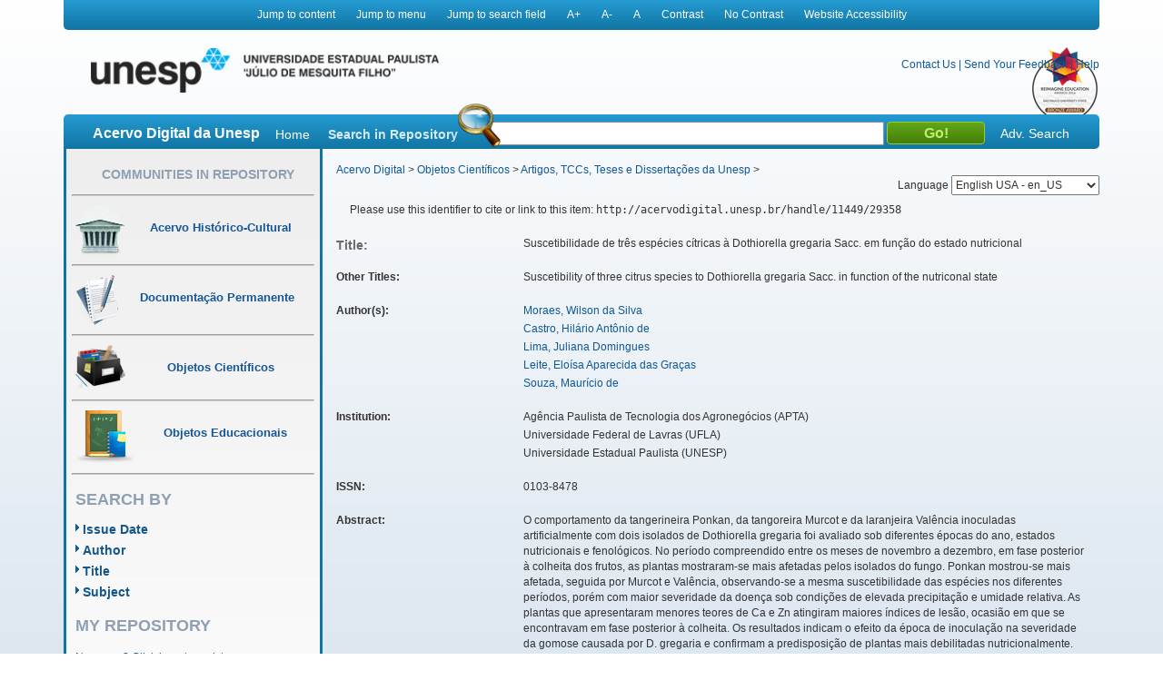

--- FILE ---
content_type: text/html;charset=UTF-8
request_url: https://acervodigital.unesp.br/handle/11449/29358
body_size: 8122
content:



















<!DOCTYPE html>
<html  lang="en">
    <head>
        <title>Acervo Digital: Suscetibilidade de três espécies cítricas à Dothiorella gregaria Sacc. em função do estado nutricional</title>
        <meta http-equiv="Content-Type" content="text/html; charset=UTF-8" />
        <meta name="Generator" content="DSpace 5.6" />
        <meta name="viewport" content="width=device-width, initial-scale=1.0">
        <link rel="shortcut icon" href="/image/acervo_digital/unesp.ico" type="image/x-icon">
        <link rel="stylesheet" href="/static/css/jquery-ui-1.10.3.custom/redmond/jquery-ui-1.10.3.custom.css" type="text/css" />
        <link rel="stylesheet" href="/static/css/bootstrap/bootstrap.min.css" type="text/css" />
        <link rel="stylesheet" href="/static/css/estrutura.css" type="text/css" />
        <link id="cssContraste" rel="STYLESHEET" type="text/css" href="/static/css/sem-contraste.css" />
        <link rel="stylesheet" href="/media-player/ableplayer/styles/ableplayer.min.css" type="text/css" />
        <link rel="stylesheet" href="/media-player/facilitas/css/jquery.minicolors.css" rel="stylesheet" />
        <link rel="stylesheet" href="/media-player/facilitas/templates/modern/css/modern.css" rel="stylesheet" />
        <link rel="stylesheet" href="/media-player/facilitas/templates/modern/jqueryui_darkhive/jquery-ui-1.9.2.custom.min.css" rel="stylesheet" />
        
        <link rel="search" type="application/opensearchdescription+xml" href="/open-search/description.xml" title="DSpace"/>
        
        
<link rel="schema.DCTERMS" href="http://purl.org/dc/terms/" />
<link rel="schema.DC" href="http://purl.org/dc/elements/1.1/" />
<meta name="DC.creator" content="Moraes, Wilson da Silva" />
<meta name="DC.creator" content="Castro, Hilário Antônio de" />
<meta name="DC.creator" content="Lima, Juliana Domingues" />
<meta name="DC.creator" content="Leite, Eloísa Aparecida das Graças" />
<meta name="DC.creator" content="Souza, Maurício de" />
<meta name="DCTERMS.dateAccepted" content="2014-05-20T15:14:50Z" scheme="DCTERMS.W3CDTF" />
<meta name="DCTERMS.dateAccepted" content="2016-10-25T17:48:43Z" scheme="DCTERMS.W3CDTF" />
<meta name="DCTERMS.available" content="2014-05-20T15:14:50Z" scheme="DCTERMS.W3CDTF" />
<meta name="DCTERMS.available" content="2016-10-25T17:48:43Z" scheme="DCTERMS.W3CDTF" />
<meta name="DCTERMS.issued" content="2007-02-01" scheme="DCTERMS.W3CDTF" />
<meta name="DC.identifier" content="http://dx.doi.org/10.1590/S0103-84782007000100002" />
<meta name="DCTERMS.bibliographicCitation" content="Ciência Rural. Universidade Federal de Santa Maria (UFSM), v. 37, n. 1, p. 7-12, 2007." />
<meta name="DC.identifier" content="0103-8478" />
<meta name="DC.identifier" content="http://hdl.handle.net/11449/29358" scheme="DCTERMS.URI" />
<meta name="DC.identifier" content="http://acervodigital.unesp.br/handle/11449/29358" scheme="DCTERMS.URI" />
<meta name="DCTERMS.abstract" content="O comportamento da tangerineira Ponkan, da tangoreira Murcot e da laranjeira Valência inoculadas artificialmente com dois isolados de Dothiorella gregaria foi avaliado sob diferentes épocas do ano, estados nutricionais e fenológicos. No período compreendido entre os meses de novembro a dezembro, em fase posterior à colheita dos frutos, as plantas mostraram-se mais afetadas pelos isolados do fungo. Ponkan mostrou-se mais afetada, seguida por Murcot e Valência, observando-se a mesma suscetibilidade das espécies nos diferentes períodos, porém com maior severidade da doença sob condições de elevada precipitação e umidade relativa. As plantas que apresentaram menores teores de Ca e Zn atingiram maiores índices de lesão, ocasião em que se encontravam em fase posterior à colheita. Os resultados indicam o efeito da época de inoculação na severidade da gomose causada por D. gregaria e confirmam a predisposição de plantas mais debilitadas nutricionalmente." xml:lang="pt" />
<meta name="DCTERMS.abstract" content="The behavior of the mandarin 'Ponkan', tangor 'Murcot' and orange 'Valência', artificially inoculated with two isolates of the Dothiorella gregaria, was evaluated under different seasons of the year an under nutritional and phenological states. During the period between december and november, in a subsequent phase of harvesting of the fruits, the plants had showed more affected by the isolated fungus. 'Ponkan' revealed to be more affected, followed by 'Murcot' and 'Valência'. The suscetibility of the species showed more severity of the disease under favorable conditions. The plants showing lower contents of Ca and Zn reached the highest rates of lesion, and they were in the subsequent phase of harvesting. The results indicated the effect of the inoculation time in the severity of gomosis caused by D. gregaria and confirm the predisposition of the weakened plants nutritionaly." xml:lang="en" />
<meta name="DCTERMS.extent" content="7-12" />
<meta name="DC.language" content="por" scheme="DCTERMS.RFC1766" />
<meta name="DC.publisher" content="Universidade Federal de Santa Maria (UFSM)" />
<meta name="DC.source" content="SciELO" />
<meta name="DC.subject" content="espécies cítricas" xml:lang="pt" />
<meta name="DC.subject" content="gomose" xml:lang="pt" />
<meta name="DC.subject" content="Botryosphaeria dothide" xml:lang="pt" />
<meta name="DC.subject" content="nutrição" xml:lang="pt" />
<meta name="DC.subject" content="predisposição" xml:lang="pt" />
<meta name="DC.subject" content="citrus species" xml:lang="en" />
<meta name="DC.subject" content="gummosis" xml:lang="en" />
<meta name="DC.subject" content="Botryosphaeria dothide" xml:lang="en" />
<meta name="DC.subject" content="nutrition" xml:lang="en" />
<meta name="DC.subject" content="predisposition" xml:lang="en" />
<meta name="DC.title" content="Suscetibilidade de três espécies cítricas à Dothiorella gregaria Sacc. em função do estado nutricional" xml:lang="pt" />
<meta name="DCTERMS.alternative" content="Suscetibility of three citrus species to Dothiorella gregaria Sacc. in function of the nutriconal state" xml:lang="en" />
<meta name="DC.type" content="outro" />
<meta name="DC.contributor" content="Agência Paulista de Tecnologia dos Agronegócios (APTA)" />
<meta name="DC.contributor" content="Universidade Federal de Lavras (UFLA)" />
<meta name="DC.contributor" content="Universidade Estadual Paulista (UNESP)" />
<meta name="DC.description" content="Agência Paulista de Tecnologia dos Agronegócios Pólo Regional do Vale do Ribeira Laboratório de Sanidade Vegetal" />
<meta name="DC.description" content="Universidade Federal de Lavras (UFLA) Departamento de Fitopatologia" />
<meta name="DC.description" content="Universidade Estadual Paulista Campus Experimental de Registro" />
<meta name="DC.description" content="Universidade Federal de Lavras (UFLA) Departamento de Agricultura" />
<meta name="DC.description" content="Universidade Estadual Paulista Campus Experimental de Registro" />
<meta name="DC.identifier" content="10.1590/S0103-84782007000100002" />
<meta name="DC.identifier" content="S0103-84782007000100002" />
<meta name="DC.rights" content="Acesso aberto" />
<meta name="DC.identifier" content="S0103-84782007000100002.pdf" />
<meta name="DCTERMS.isPartOf" content="Ciência Rural" />

<meta name="citation_keywords" content="espécies cítricas; gomose; Botryosphaeria dothide; nutrição; predisposição; citrus species; gummosis; Botryosphaeria dothide; nutrition; predisposition; outro" />
<meta name="citation_title" content="Suscetibilidade de três espécies cítricas à Dothiorella gregaria Sacc. em função do estado nutricional" />
<meta name="citation_issn" content="0103-8478" />
<meta name="citation_publisher" content="Universidade Federal de Santa Maria (UFSM)" />
<meta name="citation_language" content="por" />
<meta name="citation_author" content="Moraes, Wilson da Silva" />
<meta name="citation_author" content="Castro, Hilário Antônio de" />
<meta name="citation_author" content="Lima, Juliana Domingues" />
<meta name="citation_author" content="Leite, Eloísa Aparecida das Graças" />
<meta name="citation_author" content="Souza, Maurício de" />
<meta name="citation_date" content="2007-02-01" />
<meta name="citation_abstract_html_url" content="http://acervodigital.unesp.br/handle/11449/29358" />

        

        <script type='text/javascript' src="/static/js/jquery/jquery-1.10.2.min.js"></script>
        <script type='text/javascript' src='/static/js/jquery/jquery-ui-1.10.3.custom.min.js'></script>
        <script type='text/javascript' src='/static/js/bootstrap/bootstrap.min.js'></script>
        <script type='text/javascript' src='/static/js/holder.js'></script>
        <script type="text/javascript" src="/utils.js"></script>
        <script type="text/javascript" src="/static/js/choice-support.js"></script>
        <!--<script type="text/javascript" src="/media-player/facilitas/js/Facilitas.js"></script>-->
        <script type="text/javascript" src="/media-player/facilitas/js/Facilitas.nead.min.js"></script>
        <script type="text/javascript" src="/media-player/facilitas/js/jquery.minicolors.js"></script>
        <script type='text/javascript' src='/media-player/ableplayer/thirdparty/modernizr.custom.min.js'></script>
        <script type='text/javascript' src='/media-player/ableplayer/thirdparty/jquery.cookie.min.js'></script>
        <script type='text/javascript' src='/media-player/ableplayer/build/ableplayer_nead.min.js' ></script>
        <script type='text/javascript' src='/jwplayer/jwplayer.min.js'></script>
        <script type='text/javascript' src='/static/js/nead_acessibilidade.js'></script>
        <script>
            jQuery(document).ready(function () {
                jQuery('video').facilitas({
                    'language': 'pt', // Idioma Principal
                    'baseLangFolder': '/media-player/facilitas/js/'     // Pasta raíz dos idiomas
                });
            });

            var CONTRAST_HIGH = "high";
            var CONTRAST_NONE = "none";
            var v_cookie_contraste = "acessibilidade_acervo_nead_contraste";

            var cookieEnabled = (navigator.cookieEnabled) ? true : false;

            //if not IE4+ nor NS6+
            if (typeof navigator.cookieEnabled == "undefined" && !cookieEnabled) {
                document.cookie = "testcookie";
                cookieEnabled = (document.cookie.indexOf("testcookie") != -1) ? true : false;
            }

            function setCookie(name, value, days) {

                if (cookieEnabled) {
                    if (days) {
                        var date = new Date();
                        date.setTime(date.getTime() + (days * 24 * 60 * 60 * 1000));
                        var expires = "; expires=" + date.toGMTString();
                    } else
                        var expires = "";
                    document.cookie = name + "=" + value + expires + "; path=/";
                } else {
                    alert("Seu navegador está com a opção de cookie DESATIVADA.\nPara que este recurso funcione corretamente, será necessário habilitar o registro de cookies.");
                }

            }

            function applyConstrast(contrastType) {

                var cssFile = "sem-contraste.css";

                if (contrastType == CONTRAST_HIGH) {
                    cssFile = "contraste.css";
                }

                var cssToShow = "/static/css/" + cssFile;
                document.getElementById("cssContraste").href = cssToShow;
                setCookie(v_cookie_contraste, contrastType, 360);

                if (getCookie("acessibilidade_acervo_nead_contraste") == "high")
                {
                    jQuery("select").each(function (index) {
                        if (!jQuery(this).closest(".highcontrast_select").length) {
                            jQuery(this).wrap("<div class='highcontrast_select'></div>");
                        }
                    });
                } else
                {
                    jQuery("select").each(function (index) {
                        if (jQuery(this).closest(".highcontrast_select").length) {
                            jQuery(this).unwrap();
                        }
                    });
                }

            }


            function changeLanguage() {
                var languageSelected = document.getElementById("seletorIdioma").value;
                javascript:document.repost.locale.value = languageSelected;
                document.repost.submit();
            }
        </script>

        
        
        <script type="text/javascript">
            var _gaq = _gaq || [];
            _gaq.push(['_setAccount', 'UA-33460073-1']);
            _gaq.push(['_trackPageview']);

            (function () {
                var ga = document.createElement('script');
                ga.type = 'text/javascript';
                ga.async = true;
                ga.src = ('https:' == document.location.protocol ? 'https://ssl' : 'http://www') + '.google-analytics.com/ga.js';
                var s = document.getElementsByTagName('script')[0];
                s.parentNode.insertBefore(ga, s);
            })();
        </script>
        


        <!-- HTML5 shim and Respond.js IE8 support of HTML5 elements and media queries -->
        <!--[if lt IE 9]>
          <script src="/static/js/html5shiv.js"></script>
          <script src="/static/js/respond.min.js"></script>
        <![endif]-->
    </head>

    
    
    <body class="pt_BR">
        <div id="" class="container" style="">
            <p class="spin">You are in the accessibility menu</p>
            <nav id="menu-acessibilidade" class="col-md-12 col-xs-12">
                <ul>
                    <li class="links-horizontal"><a href="#" id="saltarParaConteudo" accesskey="1">Jump to content</a></li>
                    <li class="links-horizontal"><a href="#" id="saltarParaMenu" accesskey="2">Jump to menu</a></li>
                    <li class="links-horizontal"><a href="#" id="saltarParaBusca" accesskey="3">Jump to search field</a></li>
                    <li class="links-horizontal"><a href="#" id="aumentaZoom" accesskey="4">A&#43;</a></li>
                    <li class="links-horizontal"><a href="#" id="diminuiZoom" accesskey="5">A&#45;</a></li>
                    <li class="links-horizontal"><a href="#" id="normalizaZoom" accesskey="6">A</a></li>
                    <li class="links-horizontal"><a href="#" id="aplicarContraste" accesskey="7">Contrast</a>
                    </li><li class="links-horizontal"><a href="#" id="removerContraste" accesskey="8">No Contrast</a>
                    </li><li class="links-horizontal"><a href="/site-acessibility.jsp" id="siteAcessibilidade" accesskey="9">Website Accessibility</a></li>
                </ul>
            </nav>
            <header>
                <div class="col-md-12" id="header">

                    <form action="" name="repost" method="get">
                        <input type="hidden" name="locale">
                        <input type="hidden" name="contrast">
                        <input type="submit" class="hidden">
                    </form>
                    <a class="col-md-9 col-xs-12" href=""><img class="col-md-6 col-xs-12" title="Logo UNESP - acesso à página inicial" src="/image/acervo_digital/logo_unesp_com_nead.png"></a>
                    <div style="
                         /* text-align: right; */
                         " class="col-md-3 col-xs-12" id="opcoes-header">
                        <div>
                            <nav id="nav-acesso">
                                <ul class="menus-acesso-rapido">

                                    <li class="links-horizontal"><a href="/feedback/contact.jsp">Contact Us</a></li>
                                    <li class="links-horizontal"> | </li>
                                    <li class="links-horizontal"><a href="/feedback">Send Your Feedback</a></li>
                                    <li class="links-horizontal"> | </li>
                                    <li class="links-horizontal">
                                        <a onclick="var popupwin = window.open('/help/index_pt_BR.html', 'dspacepopup', 'height=600,width=550,resizable,scrollbars');popupwin.focus();return false;" title="Aviso: ao clicar neste link, a página destino será aberta em uma nova janela." href="#">Help</a>
                                    </li>  
                                    <img class="logo_reimagine" src="/image/acervo_digital/selo_acervo_digital.png" />
                                </ul>
                            </nav>

                        </div>
                        <div id="idiomas">
                            <label for="seletorIdioma">Language
                                <select onchange="changeLanguage();" id="seletorIdioma">
                                    <option value="pt_BR" >Portuguese Brazil - pt_BR</option>
                                    <option value="en" selected>English USA - en_US</option>
                                    <option value="es_ES" >Espanish Espain - es_ES</option>
                                </select>
                            </label>
                        </div>
                    </div>
                    <div class="clear"></div>
                    <div class="home col-md-12 col-xs-12" id="barra-busca">
                        <span>Acervo Digital da Unesp</span>
                        <a href="/">Home</a>
                        <form action="/simple-search" method="get">
                            <dl>
                                <dt><label for="query">Search in Repository</label></dt>
                                <dd><div id="lupa"></div><input type="text" class="bginput col-xs-5" id="searchBar" name="query"> <input type="submit" value="Go!" class="bt0busca"></dd>
                                <a href="/advanced-search">Adv. Search</a>
                            </dl>
                        </form>
                        </div>
                </div>
                <div class="clear"></div>
            </header>
            			
            
            























<aside id="menu" class="col-md-3 col-xs-12">

    

    <section id="secao-comunidades">
        <nav>
            <p class="spin">You are in the community menu</p>
            <h2><a href="/community-list" id="primeiro-link-menu">Communities in Repository</a></h2>
            <hr>

            <a href="/handle/123456789/2">
                <div class="item col-md-12">
                    <img src="/image/acervo_digital/ico0mini0acervo.png">
                    <span>Acervo Histórico-Cultural</span>
                </div>
            </a>
            <hr>

            <a href="/handle/123456789/4">
                <div class="item col-md-12">
                    <img src="/image/acervo_digital/ico0mini0documentacao.png">
                    <span>Documentação Permanente</span>
                </div>
            </a>
            <hr>

            <a href="/handle/123456789/3">
                <div class="item col-md-12">
                    <img src="/image/acervo_digital/ico0mini0objetosCientificos.png">
                    <span>Objetos Científicos</span>
                </div>
            </a>
            <hr>

            <a href="/handle/123456789/1">
                <div class="item col-md-12">
                    <img src="/image/acervo_digital/ico0mini0objetosEducacionai.png">
                    <span>Objetos Educacionais</span>
                </div>
            </a>
            <hr>

        </nav>
    </section>
    <section id="navegacao">
        <p class="spin">You are in the fast navigation menu</p>
        <h2>search&nbsp;by</h2>
        <nav>
            <ul>
                <li><a href="/browse?type=dateissued">Issue Date</a></li>
                <li><a href="/browse?type=author">Author</a></li>
                <li><a href="/browse?type=title">Title</a></li>
                <li><a href="/browse?type=subject">Subject</a></li>
            </ul>
        </nav>
    </section>
    <section id="area-login">
        
        <section id="area-login">
            <h2>My Repository</h2>
            <form action="/password-login" method="post">
                <fieldset>
                    <legend class="spin">You are in the login form</legend>
                    <a href="/register">New user? Click here to register.</a>
                    <br/><br/>
                    <dl>
                        <dt><label for="login_email">E-mail Address:</label></dt>
                        <dd><span class="inputMedio"><input type="text" name="login_email" accesskey="L" id="login_email" class="col-md-12"/></span></dd>
                    </dl>
                    <dl>
                        <dt><label for="login_password">Password:</label></dt>
                        <dd>
                            <span class="inputMedio"><input type="password" name="login_password" id="login_password" class="col-md-7"/></span>
                            <input type="submit" name="login_submit" class="bt0entrar col-md-offset-1 col-md-4" value="Log In" />
                        </dd>
                    </dl>
                    <a href="/forgot">Have you forgotten your password?</a>	
                </fieldset>
            </form>
        </section>
        
    </section>

    <section id="envieMaterial">
        <h6>Send your material</h6>
        <a href="/dss">Clique here to register.</a>
    </section>
</aside>
            <main id="conteudo_interno" class="col-md-9 col-xs-12">
                <div id="conteudo_interno">
                    
                    
                    






<section id="breadcrumb">
    
    <a href="/" id="primeiro-link-conteudo" name="primeiro-link-conteudo">Acervo Digital</a>&nbsp;&gt;
    
    <a href="/handle/123456789/3" >Objetos Científicos</a>&nbsp;&gt;
    
    <a href="/handle/unesp/337973" >Artigos, TCCs, Teses e Dissertações da Unesp</a>&nbsp;&gt;
    
</section>
<p class="spin"><fmt:message key="accessibility.location.main.content"/></p>
                    
            































    

    

    

    
    
    <div class="itemTools well col-xs-12">Please use this identifier to cite or link to this item:
        <code>http://acervodigital.unesp.br/handle/11449/29358</code></div>
        
        
        <dl class="itemMetadataDefinitionList">
<dt class="titleFieldLabel">Title:&nbsp; </dt><dd>Suscetibilidade&#x20;de&#x20;três&#x20;espécies&#x20;cítricas&#x20;à&#x20;Dothiorella&#x20;gregaria&#x20;Sacc.&#x20;em&#x20;função&#x20;do&#x20;estado&#x20;nutricional</dd><dt class="metadataFieldLabel">Other Titles:&nbsp; </dt><dd>Suscetibility&#x20;of&#x20;three&#x20;citrus&#x20;species&#x20;to&#x20;Dothiorella&#x20;gregaria&#x20;Sacc.&#x20;in&#x20;function&#x20;of&#x20;the&#x20;nutriconal&#x20;state</dd><dt class="metadataFieldLabel">Author(s):&nbsp; </dt><dd><ul><li><a class="author"href="/browse?type=author&amp;value=Moraes%2C+Wilson+da+Silva">Moraes,&#x20;Wilson&#x20;da&#x20;Silva</a></li><li><a class="author"href="/browse?type=author&amp;value=Castro%2C+Hil%C3%A1rio+Ant%C3%B4nio+de">Castro,&#x20;Hilário&#x20;Antônio&#x20;de</a></li><li><a class="author"href="/browse?type=author&amp;value=Lima%2C+Juliana+Domingues">Lima,&#x20;Juliana&#x20;Domingues</a></li><li><a class="author"href="/browse?type=author&amp;value=Leite%2C+Elo%C3%ADsa+Aparecida+das+Gra%C3%A7as">Leite,&#x20;Eloísa&#x20;Aparecida&#x20;das&#x20;Graças</a></li><li><a class="author"href="/browse?type=author&amp;value=Souza%2C+Maur%C3%ADcio+de">Souza,&#x20;Maurício&#x20;de</a></li></ul></dd><dt class="metadataFieldLabel">Institution:&nbsp; </dt><dd><ul><li>Agência&#x20;Paulista&#x20;de&#x20;Tecnologia&#x20;dos&#x20;Agronegócios&#x20;(APTA)</li><li>Universidade&#x20;Federal&#x20;de&#x20;Lavras&#x20;(UFLA)</li><li>Universidade&#x20;Estadual&#x20;Paulista&#x20;(UNESP)</li></ul></dd><dt class="metadataFieldLabel">ISSN:&nbsp; </dt><dd>0103-8478</dd><dt class="metadataFieldLabel">Abstract:&nbsp; </dt><dd><ul><li>O&#x20;comportamento&#x20;da&#x20;tangerineira&#x20;Ponkan,&#x20;da&#x20;tangoreira&#x20;Murcot&#x20;e&#x20;da&#x20;laranjeira&#x20;Valência&#x20;inoculadas&#x20;artificialmente&#x20;com&#x20;dois&#x20;isolados&#x20;de&#x20;Dothiorella&#x20;gregaria&#x20;foi&#x20;avaliado&#x20;sob&#x20;diferentes&#x20;épocas&#x20;do&#x20;ano,&#x20;estados&#x20;nutricionais&#x20;e&#x20;fenológicos.&#x20;No&#x20;período&#x20;compreendido&#x20;entre&#x20;os&#x20;meses&#x20;de&#x20;novembro&#x20;a&#x20;dezembro,&#x20;em&#x20;fase&#x20;posterior&#x20;à&#x20;colheita&#x20;dos&#x20;frutos,&#x20;as&#x20;plantas&#x20;mostraram-se&#x20;mais&#x20;afetadas&#x20;pelos&#x20;isolados&#x20;do&#x20;fungo.&#x20;Ponkan&#x20;mostrou-se&#x20;mais&#x20;afetada,&#x20;seguida&#x20;por&#x20;Murcot&#x20;e&#x20;Valência,&#x20;observando-se&#x20;a&#x20;mesma&#x20;suscetibilidade&#x20;das&#x20;espécies&#x20;nos&#x20;diferentes&#x20;períodos,&#x20;porém&#x20;com&#x20;maior&#x20;severidade&#x20;da&#x20;doença&#x20;sob&#x20;condições&#x20;de&#x20;elevada&#x20;precipitação&#x20;e&#x20;umidade&#x20;relativa.&#x20;As&#x20;plantas&#x20;que&#x20;apresentaram&#x20;menores&#x20;teores&#x20;de&#x20;Ca&#x20;e&#x20;Zn&#x20;atingiram&#x20;maiores&#x20;índices&#x20;de&#x20;lesão,&#x20;ocasião&#x20;em&#x20;que&#x20;se&#x20;encontravam&#x20;em&#x20;fase&#x20;posterior&#x20;à&#x20;colheita.&#x20;Os&#x20;resultados&#x20;indicam&#x20;o&#x20;efeito&#x20;da&#x20;época&#x20;de&#x20;inoculação&#x20;na&#x20;severidade&#x20;da&#x20;gomose&#x20;causada&#x20;por&#x20;D.&#x20;gregaria&#x20;e&#x20;confirmam&#x20;a&#x20;predisposição&#x20;de&#x20;plantas&#x20;mais&#x20;debilitadas&#x20;nutricionalmente.</li><li>The&#x20;behavior&#x20;of&#x20;the&#x20;mandarin&#x20;&#39;Ponkan&#39;,&#x20;tangor&#x20;&#39;Murcot&#39;&#x20;and&#x20;orange&#x20;&#39;Valência&#39;,&#x20;artificially&#x20;inoculated&#x20;with&#x20;two&#x20;isolates&#x20;of&#x20;the&#x20;Dothiorella&#x20;gregaria,&#x20;was&#x20;evaluated&#x20;under&#x20;different&#x20;seasons&#x20;of&#x20;the&#x20;year&#x20;an&#x20;under&#x20;nutritional&#x20;and&#x20;phenological&#x20;states.&#x20;During&#x20;the&#x20;period&#x20;between&#x20;december&#x20;and&#x20;november,&#x20;in&#x20;a&#x20;subsequent&#x20;phase&#x20;of&#x20;harvesting&#x20;of&#x20;the&#x20;fruits,&#x20;the&#x20;plants&#x20;had&#x20;showed&#x20;more&#x20;affected&#x20;by&#x20;the&#x20;isolated&#x20;fungus.&#x20;&#39;Ponkan&#39;&#x20;revealed&#x20;to&#x20;be&#x20;more&#x20;affected,&#x20;followed&#x20;by&#x20;&#39;Murcot&#39;&#x20;and&#x20;&#39;Valência&#39;.&#x20;The&#x20;suscetibility&#x20;of&#x20;the&#x20;species&#x20;showed&#x20;more&#x20;severity&#x20;of&#x20;the&#x20;disease&#x20;under&#x20;favorable&#x20;conditions.&#x20;The&#x20;plants&#x20;showing&#x20;lower&#x20;contents&#x20;of&#x20;Ca&#x20;and&#x20;Zn&#x20;reached&#x20;the&#x20;highest&#x20;rates&#x20;of&#x20;lesion,&#x20;and&#x20;they&#x20;were&#x20;in&#x20;the&#x20;subsequent&#x20;phase&#x20;of&#x20;harvesting.&#x20;The&#x20;results&#x20;indicated&#x20;the&#x20;effect&#x20;of&#x20;the&#x20;inoculation&#x20;time&#x20;in&#x20;the&#x20;severity&#x20;of&#x20;gomosis&#x20;caused&#x20;by&#x20;D.&#x20;gregaria&#x20;and&#x20;confirm&#x20;the&#x20;predisposition&#x20;of&#x20;the&#x20;weakened&#x20;plants&#x20;nutritionaly.</li></ul></dd><dt class="metadataFieldLabel">Issue Date:&nbsp; </dt><dd>1-Feb-2007</dd><dt class="metadataFieldLabel">Citation:&nbsp; </dt><dd>Ciência&#x20;Rural.&#x20;Universidade&#x20;Federal&#x20;de&#x20;Santa&#x20;Maria&#x20;(UFSM),&#x20;v.&#x20;37,&#x20;n.&#x20;1,&#x20;p.&#x20;7-12,&#x20;2007.</dd><dt class="metadataFieldLabel">Time Duration:&nbsp; </dt><dd>7-12</dd><dt class="metadataFieldLabel">Publisher:&nbsp; </dt><dd>Universidade&#x20;Federal&#x20;de&#x20;Santa&#x20;Maria&#x20;(UFSM)</dd><dt class="metadataFieldLabel">Keywords:&nbsp; </dt><dd><ul><li>espécies&#x20;cítricas</li><li>gomose</li><li>Botryosphaeria&#x20;dothide</li><li>nutrição</li><li>predisposição</li><li>citrus&#x20;species</li><li>gummosis</li><li>Botryosphaeria&#x20;dothide</li><li>nutrition</li><li>predisposition</li></ul></dd><dt class="metadataFieldLabel">Source:&nbsp; </dt><dd>http:&#x2F;&#x2F;dx.doi.org&#x2F;10.1590&#x2F;S0103-84782007000100002</dd><dt class="metadataFieldLabel">URI:&nbsp; </dt><dd><ul><li><a href="http://hdl.handle.net/11449/29358">http:&#x2F;&#x2F;hdl.handle.net&#x2F;11449&#x2F;29358</a></li><li><a href="http://acervodigital.unesp.br/handle/11449/29358">http:&#x2F;&#x2F;acervodigital.unesp.br&#x2F;handle&#x2F;11449&#x2F;29358</a></li></ul></dd><dt class="metadataFieldLabel">Access Rights:&nbsp; </dt><dd>Acesso&#x20;aberto</dd><dt class="metadataFieldLabel">Type:&nbsp; </dt><dd>outro</dd><dt class="metadataFieldLabel">Source:</dt><dd><a href="http://repositorio.unesp.br/handle/11449/29358" target="_blank"> http://repositorio.unesp.br/handle/11449/29358</a></dd><tr><td class="metadataFieldLabel">Appears in Collections:</td><td class="metadataFieldValue"><a href="/handle/unesp/337973">Artigos, TCCs, Teses e Dissertações da Unesp</a><br/></td></tr>
</dl><br/>
<div class="panel-body">There are no files associated with this item.</div>

    <div class="row">
        
        
        <a class="displayFullItem btn btn-default col-md-offset-1 col-md-4" href="/handle/11449/29358?mode=full">
            Show full item record
        </a>
        
        &nbsp;
        <a class="statisticsLink  btn btn-primary col-md-offset-1 col-md-4" href="/handle/11449/29358/statistics">View Statistics</a>

        
        
</div>
&nbsp;


<br/>


<p class="submitFormHelp alert alert-info">Items in DSpace are protected by copyright, with all rights reserved, unless otherwise indicated.</p>
    










</main>

<footer>
    <div id="rodape" class="col-md-12 col-xs-12">
        <div id="parceiros" class="col-md-12 col-xs-12">
            <img src="/image/acervo_digital/bg0parceiros.png" alt="Logo dos parceiros - Prograd, PROPG, PROEX, CEDEM, Banco Internacional de Objetos Educacionais e CGB.">
        </div>
        <p>&copy;&nbsp;2026&nbsp;Unesp&nbsp;-&nbsp;Universidade&nbsp;Estadual&nbsp;Paulista&nbsp;&quot;J&uacute;lio de Mesquita Filho&quot;&nbsp;-&nbsp; All rights reserved.<a href="/htmlmap"></a></p>
    </div>
</footer>
</div>
</body>
</html>
